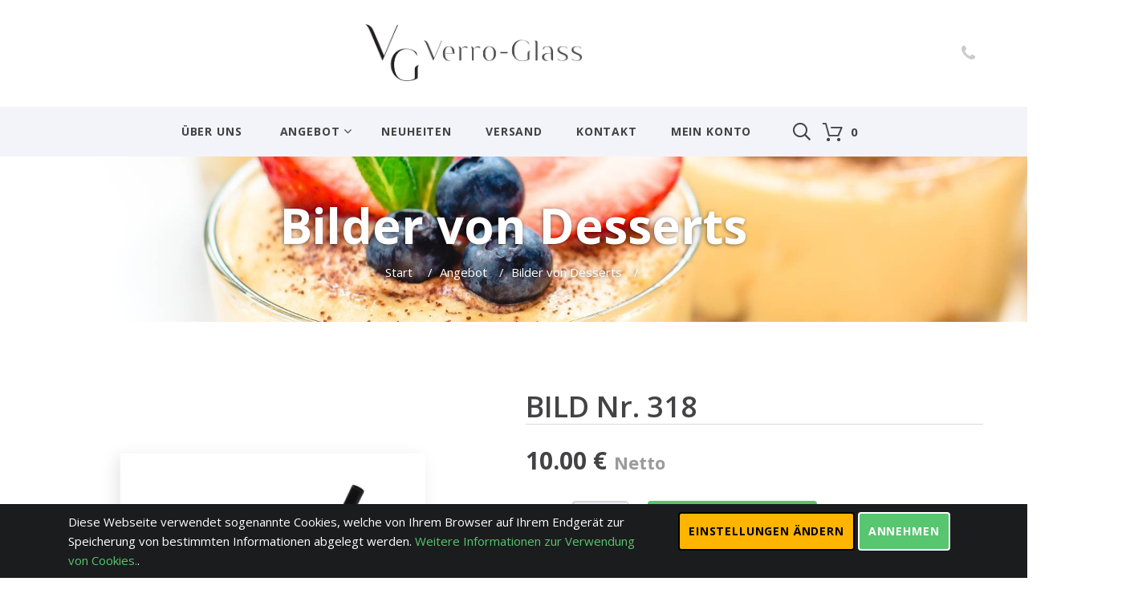

--- FILE ---
content_type: text/html; charset=UTF-8
request_url: http://eisbecher-glas.at/produkt/bild-nr-318
body_size: 8851
content:
<!DOCTYPE html>
<html lang="de">
    <head>
        <title>BILD Nr. 318</title>
        <!-- Stylesheets-->
    <link rel="stylesheet" type="text/css" href="//fonts.googleapis.com/css?family=Berkshire+Swash%7COpen+Sans:300,500,400,400italic,700,600,600italic%7CRaleway%7CLato:400,700%7CRoboto:400">
    <link rel="stylesheet" href="/layouts/default/css/style.css">
		<!--[if lt IE 10]>
    <div style="background: #212121; padding: 10px 0; box-shadow: 3px 3px 5px 0 rgba(0,0,0,.3); clear: both; text-align:center; position: relative; z-index:1;"><a href="http://windows.microsoft.com/en-US/internet-explorer/"><img src="/layouts/default/images/ie8-panel/warning_bar_0000_us.jpg" border="0" height="42" width="820" alt="You are using an outdated browser. For a faster, safer browsing experience, upgrade for free today."></a></div>
    <script src="/layouts/default/js/html5shiv.min.js"></script>
		<![endif]-->
    <link rel="stylesheet" href="/layouts/default/css/custom.css">            
                


<!-- nie usuwac -->
<script type="text/javascript" src="http://eisbecher-glas.at/system/js/utils.js"></script>
<link rel="stylesheet" href="http://eisbecher-glas.at/system/css/custom.css">
<!-- slidersubmit
# style i skrypty z obslugą slidera uzytkego do wysyłania formularzy.
# skrypty nie korzystaja z jquery. ten widok nalezy zaincludowac w czesci nagłowka strony (head), najlpeiej pod koniec
-->
<script src="http://eisbecher-glas.at/system/nouislider/nouislider.min.js"></script>
<link rel="stylesheet" href="http://eisbecher-glas.at/system/nouislider/nouislider.min.css">
<link rel="stylesheet" href="http://eisbecher-glas.at/system/nouislider/nouislider.slidesubmit.css">



 


  




	                          <meta name="description" content="">
        <meta name="keywords" content="">
        <meta name="author" content="Wykonanie: WizjaNet(R): www.wizja.net">
        <meta name="Author_pos" content="Wizja.Net">
        <meta http-equiv="Content-Type" content="text/html; charset=utf-8">
        <meta name="format-detection" content="telephone=no">
        <!--meta name="date" content="Dec 26"-->
        <meta name="viewport" content="width=device-width, height=device-height, initial-scale=1.0, maximum-scale=1.0, user-scalable=0">
        <link rel="icon" href="/layouts/default/images/favicon.png" type="image/x-icon">

        </head>
<body>
       <div class="">
      <!-- Page Header-->
    <!-- Page-->
    <div class="page text-center text-md-left">
      <!-- Page Header-->
      <header class="page-head">
        <!-- RD Navbar-->
        <div class="rd-navbar-wrap">
          <nav class="rd-navbar" data-layout="rd-navbar-fixed" data-sm-layout="rd-navbar-fixed" data-md-device-layout="rd-navbar-fixed" data-md-layout="rd-navbar-static" data-lg-layout="rd-navbar-static" data-lg-device-layout="rd-navbar-static" data-sm-stick-up-offset="50px" data-lg-stick-up-offset="107px" data-stick-up-clone="false" data-stick-up="true" data-sm-stick-up="true" data-md-stick-up="true" data-lg-stick-up="true">
            <div class="shell rd-navbar-outer">
              <div class="range range-sm-middle range-sm-justify">
                <div class="cell-lg-preffix-1 cell-sm-12 text-center cell-md-3 cell-md-push-2">
                  <div class="rd-navbar-brand"><a class="brand-name" href="/"><img src="/layouts/default/images/logo.png" class="visible-lg visible-md" alt=""><img src="/layouts/default/images/logo-light.png" class="visible-sm visible-xs" alt="Verro Glass"></a></div>
                </div>
                            <div class="cell-sm-12 text-md-left cell-lg-3 cell-md-4 cell-md-push-1">
                                <!--b style="color:#e00000; font-size:15px;">Ab 100 € Netto versandkostenfrei! </b-->
<!--<span class="icon fl-bigmug-line-big104 icon-gray-lighter icon-sm"></span><a class="text-middle text-gray preffix-left-10" href="/kontakt">Szlachecka 15, Bielsko-Biała, Polen</a>-->
                            </div>
                <div class="cell-lg-preffix-2 cell-sm-12 text-md-right cell-lg-3 cell-md-push-3 cell-md-4"><span class="icon fa-phone icon-gray-lighter icon-xs"></span><span class="text-middle text-gray preffix-left-10"><a href="tel:" ></a></span></div>
              </div>
            </div>
            <div class="rd-navbar-inner">
              <!-- RD Navbar Panel-->
              <div class="rd-navbar-panel">
                <!-- RD Navbar Toggle\-->
                <button class="rd-navbar-toggle" data-rd-navbar-toggle=".rd-navbar-nav-wrap"><span></span></button>
                <button class="rd-navbar-collapse-toggle" data-rd-navbar-toggle=".rd-navbar-outer"><span></span></button>
                <!-- RD Navbar Brand-->
                <div class="rd-navbar-brand"><a class="brand-name" href="/"><img src="/layouts/default/images/logo.jpg" class="visible-lg visible-md" alt=""><img src="/layouts/default/images/logo-light.png" class="visible-sm visible-xs" alt=""></a></div>
              </div>
              <div class="rd-navbar-nav-wrap">
                  <ul class="rd-navbar-nav" >
                <li >
                <a   href="/ueber-uns" >Über uns</a></li>
                <li >
                <a   href="/angebot" >Angebot</a><ul class="rd-navbar-dropdown" >
                <li >
                <a   href="/angebot/glaskollektion" >Glaskollektion</a><ul class="rd-navbar-dropdown" >
                <li >
                <a   href="/angebot/eisbecher-dessertglaeser" >Eisbecher & Dessertgläser</a></li>
                <li >
                <a   href="/angebot/glasdosen-flaschen-karaffen" >Glasdosen, Flaschen, Karaffen</a></li>
                <li >
                <a   href="/angebot/dessertteller" >Teller</a></li></ul></li>
                <li >
                <a   href="/angebot/keramik" >Keramik</a></li>
                <li >
                <a   href="/angebot/dessertkarten" >Dessertkarten</a><ul class="rd-navbar-dropdown" >
                <li >
                <a   href="/angebot/karten-zum-selbstgestalten" >Karten zum Selbstgestalten</a><ul class="rd-navbar-dropdown" >
                <li >
                <a   href="/angebot/okladki" >Kartenumschläge</a></li>
                <li >
                <a   href="/angebot/wkladki-jasne" >Einlagen hell</a></li>
                <li >
                <a   href="/angebot/dessertname" >Dessertname</a></li></ul></li>
                <li >
                <a   href="/angebot/klappkarten" >Klappkarten</a></li></ul></li>
                <li >
                <a   href="/angebot/schulungsfilme" >Schulungsfilme</a></li>
                <li >
                <a   href="/angebot/bilder-von-desserts" >Bilder von Desserts</a></li>
                <li >
                <a   href="/angebot/pappbecher-besteck" >Pappbecher & Besteck</a></li></ul></li>
                <li >
                <a   href="/angebot/neuheiten" >Neuheiten</a></li>
                <li >
                <a   href="/versand" >VERSAND</a></li>
                <li >
                <a   href="/kontakt" >Kontakt</a></li>
                <li >
                <a   href="/profil/edycja" >Mein Konto</a></li></ul>
              </div>
<!-- ============ -->
<!--  te dwa elementy  osadza javascript do srodka menu glonwego-->
              <div style="display: none">
                  <li class="rd-navbar-search"><button class="rd-navbar-search-toggle icon rd-search-form-submit icon-xs fl-crisp-icons-search69 icon-gray" data-rd-navbar-toggle=".rd-search"></button>
                    <form class="rd-search" action="/de/suhe" method="GET" data-search-live="rd-search-results-live">
                      <div class="form-group">
                        <label class="form-label" for="rd-search-form-input">Search...</label>
                        <input class="form-control" id="rd-search-form-input" type="text" name="s" autocomplete="off">
                      </div>
                      <div class="rd-search-results-live" id="rd-search-results-live"></div>
                      <button class="icon rd-search-form-submit icon-xs fl-crisp-icons-search69 icon-gray" type="submit"></button>
                    </form>                  </li>
                  <li class="rd-navbar-cart-wrap"><span class="rd-navbar-cart"><a class="icon icon-sm icon-gray" href="http://eisbecher-glas.at/warenkorb"><span class="icon icon-gray fl-outicons-shopping-cart13"></span><span class="text-bold koszyk_ilosc"></span></a></span>
</li>
              </div>
<!-- ============ -->
            </div>
          </nav>
        </div>
      </header>
<!--=====================================================-->
      <!-- Page Content-->
      <main class="page-content">
        
         <!-- Breadcrumbs-->
        
        <section class="section-50 breadcrumbs-wrap" 
                 style="background-image: url(/obrazy/pliki/slajder/shutterstock_12230362842.jpg) !important">
          <div class="shell text-center">
            <h2>Bilder von Desserts</h2>
            <ul class="breadcrumbs-custom">
                <li><a href="/">
                Start
                </a><span>/</span></li>
                
                                                                    <li><a href="http://eisbecher-glas.at/angebot" >Angebot</a><span>/</span></li>
                                                                            <li><a href="http://eisbecher-glas.at/angebot/bilder-von-desserts" >Bilder von Desserts</a><span>/</span></li>
                                                                    
            </ul>
          </div>
        </section>
        
        


                           
        
     
     
        
        
          
      <br>
 <section class="section-50">
          <div class="shell">
            <div class="product product-single">
              <div class="range text-left range-xs-center">
                <div class="cell-sm-8 cell-md-6  offset-top-90">
                  <div class="product-image">
                      <div class="image" style="height: auto;"><img class="img-responsive product-image-area" src="/pliki/produkty/750/1507034471042863200.jpg" alt="" 
                                                                    style="box-shadow: -5px 5px 20px rgba(0,0,0,0.1)"></div>

                    <!--
                    <ul class="product-thumbnails">
                      <li class="active" data-large-image="images/single-product-01-443x365.png"><img class="img-responsive" src="/pliki/produkty/750/1507034471042863200.jpg" alt="" width="84" height="84"></li>
                      
                      <li data-large-image="images/single-product-02-443x365.png"><img class="img-responsive" src="images/single-product-02-78x62.png" alt="" width="84" height="84"></li>
                      <li data-large-image="images/single-product-03-309x236.png"><img class="img-responsive" src="images/single-product-03-78x62.png" alt="" width="84" height="84"></li>
                      
                    </ul>
                    -->
                    
                  </div>
                    
                </div>
                <div class="cell-sm-12 cell-md-6 text-left offset-top-30 text-left offset-md-top-10">
                  <!-- Product Brand-->
                  <!--p class="product-brand text-italic text-light">Organic Farm</p-->
                  <!-- Product Title-->
                  <h4 class="product-title offset-top-0 font-default text-sbold"><a class="text-content" href="#">BILD Nr. 318</a></h4>
                  <!-- Product Rating-->
                  <!--div class="product-rating offset-top-20"><span class="mdi mdi-star icon-xs-small"></span><span class="mdi mdi-star icon-xs-small"></span><span class="mdi mdi-star icon-xs-small"></span><span class="mdi mdi-star-half icon-xs-small"></span><span class="mdi mdi-star-outline icon-xs-small"></span><span class="product-review-count text-light">4 customer reviews</span></div-->
                  <!-- Responsive-tabs-->
                  <div class="  responsive-tabs-default responsive-tabs-accordion responsive-tabs-products tsl" >
                    <ul class="resp-tabs-list resp-tabs-list-mod text-left">
                      <!--li>Opis</li-->
                      <!--li>tab2</li-->
                    </ul>
                    <div class="resp-tabs-container">
                      <div>
                          
                      </div>
                        
                      <!--div>
                        <p>tab2</p>
                      </div-->
                    </div>
                      
                  </div>
                  
                                     <div class="product-price offset-top-30">
                                  <span class="product-price-new h5 text-bold text-content">
                                      10.00 €</span>
                                                                    <span class=" h6 text-light text-medium">Netto</span>
                                  
                   </div>                                  
                                            
                  <div class="offset-top-5">
                  <div class='koszyk_dodaj'>
<div class="form-group product-number product-number-mod-1">
        <label class="text-light">Menge:</label>
        <input type="hidden" name="produkt_id" value="750" >
        <input type="hidden" name="produkt_cena" value="10.00" >
        <input type="hidden" name="produkt_opakowanie" value="1" >
                      <div class="stepper stepper-mod preffix-left-7 postfix-right-20">
                        <input class="form-control input-sm form-control-impressed" name="produkt_ilosc" type="number" data-zeros="true"  step="1"  value="1" min="1" max="1000">
                        
                      </div>
                    </div>
                    <!-- Product Add To cart-->
        <button class="btn btn-primary btn-icon btn-icon-left btn-sm btn-sm-small koszyk_dodaj_btn" style="position: relative; top: 1px;">
            <span class="icon fl-outicons-shopping-cart13 icon-xs-big"></span>In den Warenkorb</button>
</div>

                        
                  </div>
                
                                      </div>
                </div>
                
                <p>Nach dem Zahlungseingang senden wir Ihnen die gew&uuml;nschten Bilder in hoher Aufl&ouml;sung (per Mail, auf CD) oder stellen wir sie Ihnen auf dem FTP-Server zur Verf&uuml;gung.Diese Bilder k&ouml;nnen Sie weiter bei der Herstellung Ihren individuellen Dessertkaten, Billboards und Werbest&auml;ndern verwenden, ohne sie zus&auml;tzlich bearbeiten zu m&uuml;ssen.</p>
<p>Alle Bilder sind in hoher Aufl&ouml;sung erh&auml;ltlich</p>
                
                
              </div>
            </div>
          </div>
        </section>


      
     
           


        <section class="section-44 bg-primary">
<div class="shell">
<div class="range text-center range-md-middle range-xs-center">
<div class="cell-lg-2 cell-sm-4 cell-xs-6"></div>
<div class="cell-lg-2 cell-sm-4 cell-xs-6"></div>
<div class="cell-lg-2 cell-sm-4 cell-xs-6 offset-top-30 offset-sm-top-0"></div>
<div class="cell-lg-2 cell-sm-4 cell-xs-6 offset-top-30 offset-lg-top-0"></div>
<div class="cell-lg-2 cell-sm-4 cell-xs-6 offset-top-30 offset-lg-top-0"></div>
<div class="cell-lg-2 cell-sm-4 cell-xs-6 offset-top-30 offset-lg-top-0"></div>
</div>
</div>
</section>

      </main>

      <!-- Page Footer-->
      <footer class="page-foot" style="background: #000; color:#fff;">
        <div class="shell">
          <div class="range text-sm-left range-sm-top">
            <div class="cell-lg-4 cell-sm-4 cell-sm-push-1"><a href="/"><img class="img-responsive" src="/layouts/default/images/logo-light.png" alt="" width="250"/></a>
                  <address class="contact-info offset-top-25"><strong></strong>
<dl class="offset-top-5">
<dt class="text-bold"></dt>
</dl>
</address>
              <ul class="list-inline offset-top-25">
                                </ul>
            </div>
            <div class="cell-lg-8 cell-sm-8 cell-sm-push-1 offset-top-45 offset-sm-top-45 offset-lg-top-0">
                <p>&nbsp;</p>
<div class="row">
<div class="col-md-6"><!-- KOLUMNA 1 -->
<p style="text-align: left;"><strong></strong></p>
<p style="text-align: left;"><strong></strong><br /><br /><strong><br /></strong></p>
<p style="text-align: left;"><strong>E-Mail:</strong><br />info@eisbecher-glas.at</p>
<p style="text-align: center;"></p>
<p style="text-align: center;">&nbsp;</p>
<!-- END KOLUMNA 1 --></div>
<div class="col-md-6"><!-- KOLUMNA 2 -->
<p style="text-align: right;"><a href="/datenschutz">Datenschutz</a><br /><a href="/agb">AGB</a><br />&nbsp;&nbsp;&nbsp;&nbsp;&nbsp;&nbsp;&nbsp;&nbsp;&nbsp;&nbsp;&nbsp;&nbsp;&nbsp;&nbsp;&nbsp;&nbsp;&nbsp;&nbsp;&nbsp;&nbsp;&nbsp;&nbsp;&nbsp;&nbsp;&nbsp;&nbsp;&nbsp;&nbsp;&nbsp;&nbsp;&nbsp;&nbsp;&nbsp;&nbsp;&nbsp;&nbsp;&nbsp;&nbsp;&nbsp;&nbsp;&nbsp;&nbsp;&nbsp;&nbsp;&nbsp;&nbsp;&nbsp;&nbsp;&nbsp;&nbsp;&nbsp;&nbsp;&nbsp;&nbsp;&nbsp;&nbsp;&nbsp;&nbsp;&nbsp;&nbsp;&nbsp;&nbsp;&nbsp;&nbsp;&nbsp;&nbsp;&nbsp;&nbsp;&nbsp;&nbsp;&nbsp;&nbsp;&nbsp;&nbsp;&nbsp;&nbsp;&nbsp;&nbsp;&nbsp;&nbsp;&nbsp;&nbsp;&nbsp;&nbsp;&nbsp;&nbsp;&nbsp;&nbsp;&nbsp;&nbsp;&nbsp;&nbsp;&nbsp;&nbsp;&nbsp;&nbsp;&nbsp;&nbsp;&nbsp;&nbsp;&nbsp;&nbsp;&nbsp;&nbsp;&nbsp;&nbsp;&nbsp;&nbsp;&nbsp;&nbsp;&nbsp;&nbsp;&nbsp;&nbsp;&nbsp;&nbsp;&nbsp;&nbsp;&nbsp;&nbsp;&nbsp;&nbsp;&nbsp;&nbsp;&nbsp;&nbsp;&nbsp;&nbsp;&nbsp;&nbsp;&nbsp;&nbsp;&nbsp;&nbsp;&nbsp;&nbsp;&nbsp; Sparkasse Oberlausitz-Niederschlesien</p>
<p style="text-align: right;">IBAN:DE06 8505 0100 0232 0067 33<br />SWIFT/BIC: WELADED1GRL</p>
<p style="text-align: right;"><br /><br /></p>
<p></p>
<!-- END KOLUMNA 2 --></div>
</div>
<p>&nbsp;</p>
            </div>
          </div>
          <p class="text-center offset-top-25 copyright offset-sm-top-15">Verro-Glass © <span id="copyright-year"></span>
          </p>
        </div>

      </footer>
            <section style="background:#323031; padding:20px 0" >
        <div class="shell text-center">
          <p class="small text-light">Verro-Glass &copy; <span class="copyright-year"></span></p>
        </div>
      </section>
    </div>
</div>
<!-- PhotoSwipe Gallery-->
    <div class="pswp" tabindex="-1" role="dialog" aria-hidden="true">
      <div class="pswp__bg"></div>
      <div class="pswp__scroll-wrap">
        <div class="pswp__container">
          <div class="pswp__item"></div>
          <div class="pswp__item"></div>
          <div class="pswp__item"></div>
        </div>
        <div class="pswp__ui pswp__ui--hidden">
          <div class="pswp__top-bar">
            <div class="pswp__counter"></div>
            <button class="pswp__button pswp__button--close" title="Close (Esc)"></button>
            <!--button class="pswp__button pswp__button--share" title="Share"></button-->
            <button class="pswp__button pswp__button--fs" title="Toggle fullscreen"></button>
            <button class="pswp__button pswp__button--zoom" title="Zoom in/out"></button>
            <div class="pswp__preloader">
              <div class="pswp__preloader__icn">
                <div class="pswp__preloader__cut">
                  <div class="pswp__preloader__donut"></div>
                </div>
              </div>
            </div>
          </div>
          <div class="pswp__share-modal pswp__share-modal--hidden pswp__single-tap">
            <div class="pswp__share-tooltip"></div>
          </div>
          <button class="pswp__button pswp__button--arrow--left" title="Previous (arrow left)"></button>
          <button class="pswp__button pswp__button--arrow--right" title="Next (arrow right)"></button>
          <div class="pswp__caption">
            <div class="pswp__caption__center"></div>
          </div>
        </div>
      </div>
    </div>
    <!-- JavaScript-->
    <script src="/layouts/default/js/core.min.js"></script>
    <script src="/layouts/default/js/script.js"></script>
    
<script>
    function InvalidMsg(textbox) {

        if (textbox.value == '') {
            textbox.setCustomValidity(textbox.title);
        }
        else if (textbox.validity.typeMismatch) {
            textbox.setCustomValidity(textbox.title);
        }
        else {
            textbox.setCustomValidity('');
        }
        return true;
    }
</script><script type="text/javascript" src="http://eisbecher-glas.at/system/js/cookies.js"></script>
<script>
    function cookie_click() {
        $(".cookie_warning").hide();

        if ($.cookie("regulamin_cookie") == "regulamin_cookie_val") {
            $(".cookie_warning").hide();
        } else {
            $.cookie("regulamin_cookie", "regulamin_cookie_val", {expires: 500000});
        }//if
    }
</script>
<div class="cookie_warning">
    <div class="container">
        
        <div class="col-lg-8">
            <p>
Diese Webseite verwendet sogenannte Cookies, welche von Ihrem Browser auf Ihrem Endgerät zur Speicherung von bestimmten Informationen abgelegt werden. 
<a href="https://www.eisbecher-glas.de/datenschutz">Weitere Informationen zur Verwendung von Cookies.</a>.</p>
        </div>
        <div class="col-lg-4">
            <button class="btn btn-warning" type="button"  data-toggle="modal" data-target="#gdpr_adjust_modal">Einstellungen ändern</button>
            <button class="btn btn-primary" id="cookie_hide" type="button">Annehmen</button>
        </div>


        
        
        
        
        
        
    </div>
    
</div>


<div class="modal fade bd-example-modal-lg" id="gdpr_adjust_modal" tabindex="-1" role="dialog"
     aria-labelledby="exampleModalLongTitle" aria-hidden="true">
    <div class="modal-dialog" role="document">
        <div class="modal-content">
            <div class="modal-header" style="
    display: flex;
    justify-content: stretch;
    align-items: center;
    align-content: space-between;
    width: 100%;
">
                <h6 class="modal-title"
                    id="exampleModalLongTitle" style="width:100%"> Einwilligungspräferenzen verwalten</h6>
                <button type="button" class="close" data-dismiss="modal" aria-label="Close">
                    <span aria-hidden="true">&times;</span>
                </button>
            </div>
            <div class="modal-body">
                <div class="container-fluid">
                    <form action="/" method="post" id="gdpr_adjust_form">
                        <div class="form-row">
                            <div class="col-md-8 mb-3">
                                <h6>Essentielle Cookies</h6>
                                <p style="overflow-y: auto;
    padding: 15px;
    background-color: #f2f2f2;
    font-size: 14px;
    line-height: 21px;
    max-height: 150px;
">
                                    Wir setzen diese Cookies ein, um auf Basis von Statistiken zu analysieren, wie unsere Website genutzt wird. Zudem setzen wir diese Cookies ein, um unsere Website zu optimieren und bestimmte – nicht notwendige – Funktionalitäten bereit zu stellen.

                                </p>
                            </div>
                            <div class="col-md-4 mb-3">
                                <input type="radio" id="gdpr_cookies"
                                       name="gdpr_cookies" value="1"> An
                                <input type="radio" id="gdpr_cookies"
                                       name="gdpr_cookies" value="0"> Aus
                            </div>
                        </div>
                        <div class="form-row">
                            <div class="col-md-8 mb-3">
                                <h6>Funktionale Cookies</h6>
                                <p style="overflow-y: auto;
    padding: 15px;
    background-color: #f2f2f2;
    font-size: 14px;
    line-height: 21px;
    max-height: 150px;
">

                                    Diese Cookies sind zwingend notwendig, damit wir Ihnen unsere Website und die Funktionalitäten bereitstellen können. Diese Cookies werden eingesetzt z.B. zum Zweck der Erinnerung an Ihren Warenkorb, zum Laden der Website oder zu IT-Sicherheitszwecken.

                                </p>
                            </div>
                            <div class="col-md-4 mb-3">
                                <input type="radio" id="gdpr_dane" name="gdpr_dane"
                                       value="1"> An
                                <input type="radio" id="gdpr_dane" name="gdpr_dane"
                                       value="0"> Aus
                            </div>
                        </div>
                        <button type="button" class="btn btn-secondary" data-dismiss="modal">Ablehnen</button>
                        <button class="btn btn-primary" id="gdpr_btn_save" type="submit"> Speichern und schließen</button>
                    </form>
                </div>

            </div>
        </div>
    </div>
</div>
<style>
    .cookie_warning  .btn {
        padding: 11px;
    }
    .cookie_warning  .btn-warning {
        color:black;
    }
    .form-row {
        display: inline-flex;
        justify-items: flex-start;
        /* align-content: center; */
        align-items: center;
    }
</style>


<script>
    $(document).ready(function () {

        var gdpr_cookie_val = $.cookie("gdpr_cookies");
        var gdpr_dane_val = $.cookie("gdpr_dane");

        if(gdpr_cookie_val) {
            $("input[name='gdpr_cookies'][value=" + gdpr_cookie_val + "]").prop("checked", true);
        } else {
            $("input[name='gdpr_cookies'][value='1']").prop("checked", true);

        }
        if(gdpr_dane_val) {
            $("input[name='gdpr_dane'][value=" + gdpr_dane_val + "]").prop("checked", true);
        } else {
            $("input[name='gdpr_dane'][value='1']").prop("checked", true);
        }


        if ($.cookie("regulamin_cookie") == "regulamin_cookie_val") {
            $(".cookie_warning").hide();
            $("#gdpr_adjust_modal").modal('hide');
        }

        $( "#gdpr_adjust_form" ).submit(function( event ) {
            event.preventDefault();
            var gdpr_cookies = $('input:radio[name=gdpr_cookies]:checked').val();
            var gdpr_dane = $('input:radio[name=gdpr_dane]:checked').val();
            setmcookie('gdpr_cookies', gdpr_cookies, true);
            setmcookie('gdpr_dane', gdpr_dane, true);
            $("#gdpr_adjust_modal").modal('hide');

        });


        $(".cookie_warning #cookie_hide").on('click touch',
            function () {
                $(".cookie_warning").hide();

                if ($.cookie("regulamin_cookie") == "regulamin_cookie_val") {
                    $(".cookie_warning").hide();
                } else {
                    $.cookie("regulamin_cookie", "regulamin_cookie_val", {expires: 500000});
                }//if
            }
        );

        $(".pokaz_grid").click(function (e) {
                setmcookie('list', 'grid', true);
            }
        );

        $(".pokaz_list").click(function (e) {
                setmcookie('list', 'list', true);
            }
        );


        function setmcookie(name, value, reload) {
            $.cookie(name, value, {expires: 500000});
            if (reload) location.reload();
        }
    });
</script><!--div id="csrf_token">POcFAl63xZX6rCeVXVQYncKBxmLXl3RVV9lBxrf3</div-->

    <script> /* UWAGA FIX - wstawia <li> z wyszukiwarka i koszykiem do srodka glownego menu. */
        $( ".rd-navbar-nav" ).append( $('.rd-navbar-search') );
        $( ".rd-navbar-nav" ).append( $('.rd-navbar-cart-wrap') );
        
        //$( ".pagination" ).addClass('pagination-classic offset-top-55 pagination-classic-center  pagination-classic-1 pagination-classic-mod-1');
        el = $( ".pagination" );
                el.removeClass('pagination');
                //el.addClass('pagination-classic offset-top-55 pagination-classic-center  pagination-classic-1 pagination-classic-mod-1');
       
    </script>
    
    

<script>

 $( document ).ready( function(){
     //#################################    PROFIL     
     $('#btn_usun_konto').on('click touch', function(){
         $('#info_usun_konto').toggle();
     })
     
//################################    ZAMOWIENIE     
        //var koszyk_suma = new Number; 
        //var dostawa_cena = new Number;   
        $('.paypal').submit();  // automatyczne wyslanie formularza PAYPAL po zaladowaniu strony
//--- cena dostawy -- dynamizna zmiana sumy zamowienia 

// metoda oblicza nowa sume zamowienia w zaleznosci od wybranej dostawy i ustawien faktury
      function dostawa_upadate( radio_id ){

                    if( $('#checkbox_faktura').prop('checked')
                        // &&  $('#dane_platnosc_nip').val().length>0 && parseInt($('#dane_platnosc_nip').val())>0
                        &&  $('#dane_platnosc_nip').val().length>0
                        &&  $('#no_nip_special').prop('checked')==false
                      ) // wybrano fakture i NIP ma 5 znaków          
                    {  
                        //alert($('#no_nip_special').prop('checked'));
                        // sumuj z netto
                        koszyk_suma = Number(  $('[data-koszyk-suma-netto]').attr('data-koszyk-suma-netto') ); 
                        
                        $('#zamowienie_suma_brutto').removeClass('suma_big');
                        $('#zamowienie_suma_brutto').hide();
                        $('#zamowienie_suma_netto').addClass('suma_big');
                    } 
                   else
                   {   
                       if(  !$('#checkbox_faktura').prop('checked')
                            //|| $('#dane_platnosc_nip').val().length != 9
                            || $('#dane_platnosc_nip').val().length==0 || parseInt($('#dane_platnosc_nip').val())==0  
                            || $('#no_nip_special').prop('checked')==true
                      ) 
                       // alert($('#no_nip_special').prop('checked'));
                        //sumuj z brutto
                        koszyk_suma = Number(  $('[data-koszyk-suma]').attr('data-koszyk-suma') ); 
                    
                        $('#zamowienie_suma_netto').removeClass('suma_big');
                        $('#zamowienie_suma_brutto').show();
                        $('#zamowienie_suma_brutto').addClass('suma_big');
                   } 
   
          if(!radio_id) dostawa_cena=0;
          else
          {
                radio_atr = 'data-cena-' + radio_id;
                dostawa_cena =  Number( $('.zamowienia_dostawa_lista [name=zamowienie_dostawa]['+radio_atr+']').attr(radio_atr) );
                $('.zamowienie_dostawa_cena').text(dostawa_cena.toFixed(2) + ' €');
          }
          //alert(dostawa_cena);
                suma =  (dostawa_cena*100 + koszyk_suma*100)/100;
                $('.zamowienie_suma').text(suma.toFixed(2)+ ' €');
      }
//---------------------------------------------
    dostawa_upadate( $('.zamowienia_dostawa_lista [name=zamowienie_dostawa]:checked').val() );      
// czy faktura jest wlaczona po zaladowaniu strony.
    if($('#checkbox_faktura').prop('checked') ){ 
            $('.faktura').show();
            $('#no_nip_special2-sekcja').hide();
    }else{ 
            $('.faktura').hide();
            $('#no_nip_special2-sekcja').show();
    }
// faktura tak/nie
    $('#checkbox_faktura').click( function(){
        if( $(this).prop('checked') ){ 
            $('.faktura').show(); dostawa_upadate( $('.zamowienia_dostawa_lista [name=zamowienie_dostawa]:checked').val() );   
            $('#no_nip_special2-sekcja').hide();
        } else{ 
              $('.faktura').hide(); dostawa_upadate( $('.zamowienia_dostawa_lista [name=zamowienie_dostawa]:checked').val() );    
              $('#no_nip_special2-sekcja').show();
        }
    });    
// zmiana dostawy      
    $('.zamowienia_dostawa_lista [name=zamowienie_dostawa]').on('click change' , function(e) {
        dostawa_upadate($(this).val() );
    });
// zmiana wartosci NIP   
    $('#dane_platnosc_nip').bind('keyup change', function (){
        dostawa_upadate( $('.zamowienia_dostawa_lista [name=zamowienie_dostawa]:checked').val() );                 
    });   
// faktura bez/z nipem  specjalnym
    $('#no_nip_special').click( function(){
        dostawa_upadate( $('.zamowienia_dostawa_lista [name=zamowienie_dostawa]:checked').val() );      
    });



        
//################################    KOSZYK
     function updateKoszykTotals(){
          $.getJSON( "http://eisbecher-glas.at/warenkorb/totals", function ( ret ) {
                        if(ret) { 
                            //console.log(ret);
                            $('.koszyk_suma').text(ret.suma);
                            $('.koszyk_suma_brutto').text(ret.suma_brutto);
                            $('.koszyk_ilosc').text(ret.ilosc);
                        }
                    }) ;  
     }

//--- dodaj element     
             $('button.koszyk_dodaj_btn').click( function (e) {
                    el = $( this ).parents('.koszyk_dodaj')[0];
                    produkt_id = $(el).find('input[name=produkt_id]').val();
                    produkt_ilosc =  $(el).find('input[name=produkt_ilosc]').val();
                    produkt_cena = $(el).find('input[name=produkt_cena]').val();
                    produkt_opakowanie = $(el).find('input[name=produkt_opakowanie]').val();
                    if( produkt_ilosc%produkt_opakowanie !=0 ) alert("Sie können nur ein Vielfaches von  " + produkt_opakowanie + " eingeben");
                    else{
                    $.post( "http://eisbecher-glas.at/warenkorb/dodaj"  , { id:produkt_id, ilosc:produkt_ilosc, cena:produkt_cena, _token: "POcFAl63xZX6rCeVXVQYncKBxmLXl3RVV9lBxrf3" } , function ( ret ) {
                        if(ret) alert( "Das Produkt wurde in den Warenkorb gelegt.");
                        updateKoszykTotals();
                    }) ;
                    }
             });
//--- usun element
             $('button.koszyk_usun_btn').click( function (e) { 
                 var el = $( this ).parents('.koszyk_elem')[0];
                 var elem_id  = $(el).attr('data-id');
                  $.post( "http://eisbecher-glas.at/warenkorb/usun"  , { id:elem_id, _token: "POcFAl63xZX6rCeVXVQYncKBxmLXl3RVV9lBxrf3" } , function ( ret ) {
                        if(ret) {  alert( "Das Produkt wurde aus Ihrem Warenkorb entfernt."); el.remove(); }
                         updateKoszykTotals();
                    }) ;
                   
             });
//--- zmien ilosc             
             $('input.produkt_ilosc').change( function(e){
                 
                 e.preventDefault();
                 var el = $( this ).parents('.koszyk_elem')[0];
                 var elem_id  = $(el).attr('data-id');
                 var produkt_opakowanie = $(el).attr('data-opakowanie');
                 var produkt_ilosc =  $(el).find('.produkt_ilosc').val();
                  
                 

                dif = produkt_ilosc%produkt_opakowanie;
                if( dif !=0 )
                { 
                    $(el).find('.produkt_ilosc').val(produkt_opakowanie);
                    produkt_ilosc = produkt_opakowanie;

                    alert("Sie können nur ein Vielfaches von  " + produkt_opakowanie); 

                }
                //else
                {
                     $.post( "http://eisbecher-glas.at/warenkorb/ilosc"  , { id:elem_id,  ilosc:produkt_ilosc, _token: "POcFAl63xZX6rCeVXVQYncKBxmLXl3RVV9lBxrf3" } , function ( ret ) {
                        if(ret) { /* alert( 'zmieniono zawartość koszyka '); */ 
                           // console.log(ret); getJSON
                           retjson = JSON.parse(ret);
                            $(el).find('.produkt_suma').text( retjson.suma );
                            $(el).find('.produkt_suma_brutto').text( retjson.suma_brutto );  
                        }
                         updateKoszykTotals();
                    }) ;
                }
                 
             });
//--- wyczysc koszyk
             $('button.koszyk_wyczysc_btn').click( function (e) { 
                  $.get( "http://eisbecher-glas.at/warenkorb/wyczysc"  , { } , function ( ret ) {
                        if(ret) { /* alert( 'opróżniono koszyk');*/ }
                         updateKoszykTotals();
                        location.reload(); 
                    }) ;
                   
             });             
      
updateKoszykTotals();      
});


var wait = window.setTimeout( function(){
//Pseduo code
$('form[action*=login] label').hide();
},5);
</script>  
</body>
</html>




--- FILE ---
content_type: text/html; charset=UTF-8
request_url: http://eisbecher-glas.at/warenkorb/totals
body_size: 817
content:
{"suma":"0.00 \u20ac","suma_brutto":"0.00 \u20ac","ilosc":0}

--- FILE ---
content_type: text/css
request_url: http://eisbecher-glas.at/layouts/default/css/custom.css
body_size: 714
content:
.product-categories-content {
    
    top: 28%; text-shadow:1px 1px 2px #000;
}

h1, h2, h3, h4, h5, h6, .h1, .h2, .h3, .h4, .h5, .h6 {

    font-family: "Open Sans"; font-weight: bold;
}
.tekst_green{color: #58c56f}

.product-categories2
{
    cursor: pointer; background: #eee no-repeat center/cover ; height:250px; position: relative;
    box-shadow: -5px 5px 15px rgba(0,0,0,0.1);
    }

.product-categories2 a{    
    width:90%; background: rgba(88,197,111,0.8); color:#fff; font-size: 21px; padding:3px 10px; position: absolute; bottom: 30px; left:-10px;
    transition: all ease 0.3s;
    /*box-shadow: -2px 2px 5px rgba(0,0,0,0.5);*/
}
.product-categories2:hover  { box-shadow: -5px 5px 15px rgba(0,0,0,0.2);}
.product-categories2:hover a{ left:-20px;  background: rgba(88,197,111,1);} 

.breadcrumbs-wrap { text-shadow: -1px 1px 5px rgba(0,0,0,0.5)}  



.label-custom.label-sell{ background: transparent}
.label-custom.label-sell:before { content:'' ; background:  url(/layouts/default/images/promocja.png) no-repeat center/cover; 
         position: absolute; left:-20px; top: -20px;
         width:100px; height: 100px;; 
}

.label-custom.label-new{ background: transparent; right:0;}
.label-custom.label-new:before { content:'' ; background:  url(/layouts/default/images/nowosc.png) no-repeat center/cover; 
         position: absolute; right:-20px; top: -20px;
         width:100px; height: 100px;; 
}




@media(max-width:992px){
    .brand-name img{ width:auto; max-width: none; height: 40px;}
}


.suma_big { font-size:21px;  font-weight:bold;}

.cookie_warning { padding-bottom: 30px;z-index: 99999; position: relative; }
.cookie_warning .zamknij { position: absolute;bottom:20px; right:20px; z-index: 999; cursor: pointer}

--- FILE ---
content_type: text/css
request_url: http://eisbecher-glas.at/system/css/custom.css
body_size: 587
content:
@import url(./slidesubmit.css);

img { max-width:100% }

.clear-row-col12 > div:nth-child(0n+1), 
.clear-row-col6 > div:nth-child(2n+1), 
.clear-row-col4 > div:nth-child(3n+1),
.clear-row-col3 > div:nth-child(4n+1),
.clear-row-col2 > div:nth-child(6n+1) {  clear:left;margin-bottom:20px }

/* kontrolka do wgrywania plijkow w formularzyu np input_image.blade */
.btn-file {position: relative;overflow: hidden;}
.btn-file input[type=file] {position: absolute;top: 0;right: 0;min-width: 100%;min-height: 100%;font-size: 100px;text-align: right;filter: alpha(opacity=0);opacity: 0;outline: none;background: white;cursor: inherit;display: block;}



.cookie_warning {
  background: #1b1c1e;
  padding: 10px 0px;
  position: fixed;
  width: 100%;
  bottom: 0;
  left: 0;
  z-index: 9999;
  color: #fff;
}
.cookie_warning .zamknij {
  color: #fff;
  text-align: right;
  display: block;
  cursor: pointer;
}
@media screen and (max-width: 768px) {
  .cookie_warning .container {
    margin: 6px;
  }
}

.newslist .col-md-4 { margin-bottom:20px }
.kontakt_form  .btn_send { background-color: #ffe033;border-color: #ffe033;width:200px }

--- FILE ---
content_type: text/css
request_url: http://eisbecher-glas.at/system/nouislider/nouislider.slidesubmit.css
body_size: 417
content:
 .slid { display: inline-flex; font-size: 21px; padding:10px;}
 .slid span{ line-height: 1em; padding:0 5px;white-space: no-wrap ; }
 .slid .nouislider { display:inline-block; width:3.5em; margin:0.8em 1.5em 1em 1.5em; pointer-events: none;}
 .slid .nouislider .noUi-handle { pointer-events: auto; width: 1.5em; height:1.5em; top:-0.7ex; text-align: center; line-height: 1.6em; transition:all 0.03s; border-radius:2em; background: #3399ee; ;border:0; box-shadow: -1px 1px 2px rgba(0,0,0,0.4); }
 .slid .nouislider .noUi-handle:before { background: transparent; width:1em; content: '►'; top:0ex;left:0.8ex;  font-size: 0.9em;  color: #fff;}
 .slid .nouislider .noUi-handle:after { background: transparent; }
 .slid .nouislider .noUi-handle[aria-valuenow='100.0'] { background: #33aa44; }

--- FILE ---
content_type: text/css
request_url: http://eisbecher-glas.at/system/css/slidesubmit.css
body_size: 387
content:
 .slid { display: inline-flex; font-size: 21px;}
 .slid span{ line-height: 2.5em; padding:0 5px;}
 .slid .slider { display:inline-block; width:3.5em; margin:1em 1.5em 1em 0.5em; pointer-events: none;}
 .slid .handle {pointer-events: auto; width: 1.5em; height:1.5em; top: 80%; margin-top: -1em; text-align: center; line-height: 1.6em; transition:all 0.03s; border-radius:2em; background: #3399ee; ;border:0; box-shadow: -1px 1px 2px rgba(0,0,0,0.4); }
 .slid .handle:before { content: '►'; position: relative;top:-0.1ex;left:0.1ex;  font-size: 0.9em;  color: #fff;}
 .slid .handle[data-val='100'] { background: #33aa44; }
 .slid .handle:focus{ outline: none; }

--- FILE ---
content_type: application/javascript
request_url: http://eisbecher-glas.at/system/js/utils.js
body_size: 573
content:
/*
 *  zestaw pomocniczych funkcji  
 *  funckje obslugujace rozne systemowe elementy strony.
 * 
 */

function getClosest(el, tag) {
  tag = tag.toUpperCase();
  do { if (el.nodeName === tag) { return el; } } while (el = el.parentNode);
  return null;
}  

//--------------------  slider submit form

function slidersubmit( field_id ) {

var namechecker=document.getElementById("name_checker"+field_id);
namechecker.style.position='absolute';
namechecker.style.zIndex='-900';
namechecker.style.opacity='0';

var start=0;
var slider_elem = document.getElementById('slidersubmit_'+field_id);
noUiSlider.create(slider_elem, {
	start: 0,
	behaviour: 'drag', // Move handle on tap, bar is draggable
	step: 1,
	range: {'min': 0, 'max': 100},
});

slider_elem.noUiSlider.on('start', function(){  start = Date.now();  });
slider_elem.noUiSlider.on('end', function(){
	interval = Date.now() - start;
        if(slider_elem.noUiSlider.get()>=100 && interval>90 )//&& !namechecker.value) 
            getClosest(slider_elem, 'form').submit();
        else  slider_elem.noUiSlider.set(0);
});
}
